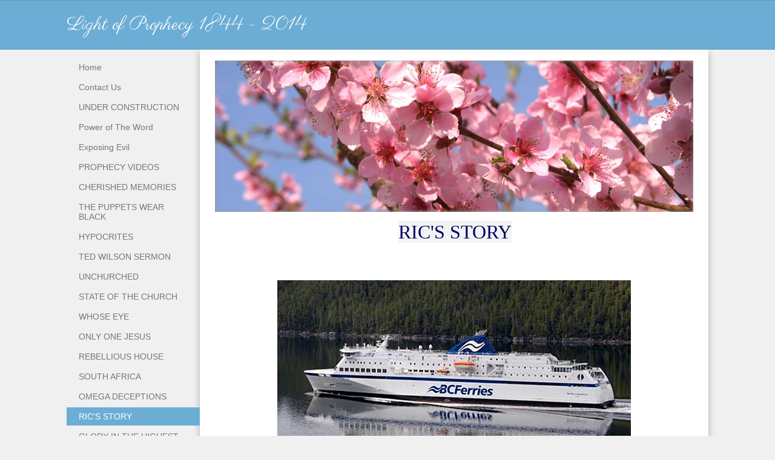

--- FILE ---
content_type: text/html; charset=utf-8
request_url: https://lightofprophecy1844.com/rics--story.php
body_size: 7824
content:
<!DOCTYPE html PUBLIC "-//W3C//DTD XHTML 1.0 Transitional//EN" "http://www.w3.org/TR/xhtml1/DTD/xhtml1-transitional.dtd">


<html xmlns="http://www.w3.org/1999/xhtml">
    <head>
        <link href='//fonts.googleapis.com/css?family=Bilbo+Swash+Caps|Parisienne' rel='stylesheet' type='text/css'>
        <meta http-equiv="content-type" content="text/html; charset=utf-8" />


<title>Light of Prphecy 1844</title>



<meta name="description" content="" />
<meta name="keywords" content="" />




  <style type="text/css" id="styleCSS">
    body{
    background-color:#f0f0f0;
    
    background-repeat:repeat;
    background-position:top left;
    background-attachment:;
    margin:0;
        font-family:Arial, Helvetica, sans-serif;
padding:0;
color:#555;
}

div.header_wrapper{
    width:100%;
    height:100%;
    background-color:#6cadd5;
    margin:0;
    padding:0;
    border-bottom: 1px solid #5998BD;
    border-top: 1px solid #5998BD;
}

div.sys_heading{
    width:1060px;
    margin:0 auto;
}

div.ys_heading{
    color:#fff;

}

div.ys_heading h1, div.ys_heading h1 a{
    text-decoration:none;
    color:#fff;
    margin:0;
    padding:20px 0;
    font-weight: normal;
    font-family: 'Parisienne', cursive;
}

div.container_wrapper{
    width:100%;
    padding:0;
    margin:0;

}

div.container{
    width:1060px;
    margin:0 auto;
    padding:0;
    position:relative;
}

div.sys_navigation{
    width:220px;
    position:absolute;
    top: 0;
    left:0;
}

div#menu {
     width: 220px;
     text-align:left;
     overflow:hidden;
     background:none;
}

div#menu ul {
    list-style: none;
    list-style-position:outside;
    font-size:larger;
    padding:0;
}

div#menu ul li {
    padding:7px 20px;
    margin-bottom:3px;
}

div#menu ul li a {
    text-decoration: none;
    font-size:14px;
    color:#777;
    font-family:Arial, Helvetica, sans-serif;
    font-weight:normal;
}

div#menu ul li:hover{
    background:#6cadd5;
}

div#menu ul li:hover a{
    color:#ffffff;
}

div#menu ul li.selected{
    background:#6cadd5;
}

div#menu ul li.selected a{
    color:#ffffff;
}


div#menu ul li.active{
    background:#6cadd5;
}

div#menu ul li.active a{
    color:#ffffff;
}


div.content_wrapper{
    width: 840px;
    margin-left: 220px;
    background-color: #ffffff;
    padding-top:18px;
    box-shadow: 0 4px 10px 0 #aaa;
}

div#sys_banner{
    width:790px;
    height:250px;
    background:#ddd;
    margin: 0 auto;
    background: url(templates/Anri_BlueFrost/resources/banner.jpg) top left no-repeat;
}

div.banner{
    width:690px;
    height:250px;
}

div.banner_shadow{
    margin-top:-250px;
    width:790px;
    height:250px;
    box-shadow: inset 0 0 6px 0 #999999;
}

div.ys_nav2_wrapper{
    font-family:Arial, Helvetica, sans-serif;

}

div.ys_nav2{
    position: relative;
    width:790px;
    margin: 0 auto;
}

div.ys_secondary_nav{
    width:790px;
    margin:0 auto;
    position: relative;
}

div.ys_secondary_nav ul{
    margin:0;
    padding:0;
    voice-family: "\"}\"";
    voice-family:inherit;
    list-style:none;
}

div.ys_secondary_nav ul li{
    display:inline;
    font-size: 12px;
}

div.ys_secondary_nav ul li a{
    color:#777;
    display:inline-block;
    padding:8px 11px 8px 11px;
    text-decoration:none;
}

div.ys_secondary_nav ul li.selected a{
    color:#5998BD;
    font-weight:normal;
}

div.ys_secondary_nav ul li:hover a{
    color:#5998BD;
    font-weight:normal;
}

div.content{
    padding:5px 25px;
    min-height:200px;
}

/* Variables - only edit these */





body{
    font-family:Arial,Helvetica,sans-serif;
    font-size:12px;
    color:#555;
}

a{
    color:#5998BD;
    text-decoration:underline;
}

a:hover{
    text-decoration:none;
    color:#5998BD
}

a img{border:none;}

p{
    margin: 0;
    padding: 5px 0;
}

h1 a, h2 a, h3 a, h4 a, h5 a, h6 a{color: #6cadd5;}
h1 a:hover, h2 a:hover, h3 a:hover, h4 a:hover, h5 a:hover, h6 a:hover{color: #6cadd5;}
h1, h2, h3, h4, h5, h6{
    color: #6cadd5;
    margin: 5px 0;
    padding: 10px 0;
    font-family: Parisienne, cursive;
}

h1{font-size: 250%;}
h2{font-size: 180%;}
h3{font-size: 160%;}
h4{font-size: 140%;}
h5{font-size: 130%;}
h6{font-size: 100%;}
  </style>


<script src="//ajax.googleapis.com/ajax/libs/webfont/1.4.2/webfont.js" type="text/javascript"></script>

      <style type="text/css">
      @import url("//fonts.googleapis.com/css?family=&subset=latin,latin-ext");
    </style>
  
  <style type="text/css" id="styleOverrides">
    /* ======================
*
*  Site Style Settings
*
=========================*/
/* Paragraph text (p) */

.content p, #content p, .HTML_Default p, .Text_Default p, .sys_txt p, .sys_txt a, .sys_layout p, .sys_txt, .sys_layout  {
    
    
    
    
    
    
    
}

/* Navigation */
.sys_navigation a, .ys_menu_2, div#menu ul, div#menu ul li a, ul.sys_navigation li a, div.sys_navigation ul li.selected a, div.sys_navigation ul li a, #navigation li a, div.ys_menu ul a:link, div.ys_menu ul a:visited, div.ys_nav ul li a, #sys_banner ul li a {
    
    
    
    
    
    
    
    
}


/* Navigation:selected */
div.sys_navigation ul li.selected a, div#menu ul li.selected a, #navigation li.selected a, div.ys_menu ul li.selected a:link, div.ys_menu ul li.selected a:visited, div.ys_nav ul li.selected a, #sys_banner ul li.selected a {
    
}

/* Navigation:hover */
div.sys_navigation ul li a:hover, div#menu ul li a:hover, #navigation li a:hover, div.ys_menu ul a:hover, div.ys_nav ul li a:hover, div.ys_menu ul li a:hover, #sys_banner ul li a:hover {
    
}

/* Site Title */
#sys_heading, a#sys_heading, #sys_banner h1 a, #header h1 a, div#heading h1 a {
    
    
    
    
    
    
    
    
}

/* Hyperlinks (a, a:hover, a:visited) */






/* Headings (h2, h3, h4, h5, h6) */
.sys_layout h2, .sys_txt h2 {
    
    
    
    
    
    
    
    
}

.sys_layout h2 a, .sys_layout h2 a:link, .sys_layout h2 a:hover, .sys_layout h2 a:visited {
    
    
    
    
    
    
    
}

.sys_layout h3, .sys_txt h3 {
    
    
    
    
    
    
    
    
}

.sys_layout h3 a, .sys_layout h3 a:link, .sys_layout h3 a:hover, .sys_layout h3 a:visited {
    
    
    
    
    
    
    
}

.sys_layout h4, .sys_txt h4 {
    
    
    
    
    
    
    
    
}

.sys_layout h4 a, .sys_layout h4 a:link, .sys_layout h4 a:hover, .sys_layout h4 a:visited {
    
    
    
    
    
    
    
}

.sys_layout h5, .sys_txt h5 {
    
    
    
    
    
    
    
    
}

.sys_layout h5 a, .sys_layout h5 a:link, .sys_layout h5 a:hover, .sys_layout h5 a:visited {
    
    
    
    
    
    
    
}

.sys_layout h6, .sys_txt h6 {
    
    
    
    
    
    
    
    
}

.sys_layout h6 a, .sys_layout h6 a:link, .sys_layout h6 a:hover, .sys_layout h6 a:visited {
    
    
    
    
    
    
    
}

/*button widget*/
.sys_layout .sys_button a, .sys_layout .sys_button a:link, .sys_layout .sys_button a:visited {
    display:inline-block;
    text-decoration: none;
}
.sys_layout .sys_button a:link, .sys_layout .sys_button a:visited {
    cursor:pointer;
}
.sys_layout .sys_button a {
    cursor:default;
}

.sys_layout .sys_button.square a, .sys_layout .sys_button.square a:link {
    border-radius:0px;
}
.sys_layout .sys_button.rounded a, .sys_layout .sys_button.rounded a:link {
    border-radius:3px;
}
.sys_layout .sys_button.pill a, .sys_layout .sys_button.pill a:link {
    border-radius:90px;
}

/*button sizes*/
.sys_layout .sys_button.small a, .sys_layout .sys_button.small a:link, .sys_layout .sys_button.small a:visited {font-size: 12px;padding-top:10px;padding-bottom:10px;padding-left:25px;padding-right:25px;}
.sys_layout .sys_button.medium a, .sys_layout .sys_button.medium a:link, .sys_layout .sys_button.medium a:visited {font-size: 15px;padding-top:15px;padding-bottom:15px;padding-left:37px;padding-right:37px;}
.sys_layout .sys_button.large a, .sys_layout .sys_button.large a:link, .sys_layout .sys_button.large a:visited {font-size: 20px;padding-top:20px;padding-bottom:20px;padding-left:50px;padding-right:50px;}

/*button styles:small*/
.sys_layout .sys_button.small.outline a, .sys_layout .sys_button.small.outline a:link {
    border-color:#333333;
    color: #333333;
    border-style: solid;
    border-width: 2px;
}
.sys_layout .sys_button.small.outline a:visited {
    color: #333333;
}
.sys_layout .sys_button.small.solid a, .sys_layout .sys_button.small.solid a:link {
    	background-color: #333333;

    color: #ffffff;
    border-color:#333333;
    border-style: solid;
    border-width: 2px;
}
.sys_layout .sys_button.small.solid a:visited {
    color: #ffffff;
}
.sys_layout .sys_button.small.outline a:hover {
    background-color: #333333;
    color: #ffffff;
    text-decoration: none;
}

/*button styles:medium*/
.sys_layout .sys_button.medium.outline a, .sys_layout .sys_button.medium.outline a:link {
    border-color:#333333;
    color: #333333;
    border-style: solid;
    border-width: 2px;
}
.sys_layout .sys_button.medium.outline a:visited {
    color: #333333;
}
.sys_layout .sys_button.medium.solid a, .sys_layout .sys_button.medium.solid a:link {
    	background-color: #333333;

    color: #ffffff;
    border-color:#333333;
    border-style: solid;
    border-width: 2px;
}
.sys_layout .sys_button.medium.solid a:visited {
    color: #ffffff;
}
.sys_layout .sys_button.medium.outline a:hover {
    background-color: #333333;
    color: #ffffff;
    text-decoration: none;
}
/*button styles:large*/
.sys_layout .sys_button.large.outline a, .sys_layout .sys_button.large.outline a:link {
    border-color:#333333;
    color: #333333;
    border-style: solid;
    border-width: 2px;
}
.sys_layout .sys_button.large.outline a:visited {
    color: #333333;
}
.sys_layout .sys_button.large.solid a, .sys_layout .sys_button.large.solid a:link {
    	background-color: #333333;

    color: #ffffff;
    border-color:#333333;
    border-style: solid;
    border-width: 2px;
}
.sys_layout .sys_button.large.solid a:visited {
    color: #ffffff;
}
.sys_layout .sys_button.large.outline a:hover {
    background-color: #333333;
    color: #ffffff;
    text-decoration: none;
}

.sys_layout .sys_button.solid a:hover {
    text-decoration: none;
    opacity: .8;
}  </style>

  



<script type="text/javascript" src="//ajax.googleapis.com/ajax/libs/jquery/1.11.1/jquery.min.js"></script>
<script type="text/javascript">window.jQuery || document.write('<script src="/components/bower_components/jquery/dist/jquery.js"><\/script>')</script>
<link rel="stylesheet" type="text/css" href="classes/commons/resources/flyoutmenu/flyoutmenu.css?1001101" />
<script type="text/javascript" src="classes/commons/resources/flyoutmenu/flyoutmenu.js?1001101"></script>
<link rel="stylesheet" type="text/css" href="classes/commons/resources/global/global.css?1001101" />


<script type="text/javascript">
  var swRegisterManager = {
    goals: [],
    add: function(swGoalRegister) {
      this.goals.push(swGoalRegister);
    },
    registerGoals: function() {
      while(this.goals.length) {
        this.goals.shift().call();
      }
    }
  };

  window.swPostRegister = swRegisterManager.registerGoals.bind(swRegisterManager);
</script>

  
  

    </head>
    <body id="sys_background">


        <div class="header_wrapper">
            <div class="sys_heading">
                <div class="ys_heading">
                    <h1><a id="sys_heading" href="./">Light  of  Prophecy  1844  -  2014</a></h1>
                </div>
            </div>
        </div>

        <div class="container_wrapper">
            <div class="container">

                <div class='sys_navigation'>
                    <div id="menu" class="ys_nav">
                        <div class="ys_nav_wrap">
                            <ul class='sys_navigation'>
			<li id="ys_menu_0" class="first"><a href="./" title="Home">Home</a></li>
			<li id="ys_menu_1"><a href="contact-us.php" title="Contact Us">Contact Us</a></li>
			<li id="ys_menu_2"><a href="under--construction.php" title="UNDER  CONSTRUCTION">UNDER  CONSTRUCTION</a></li>
			<li id="ys_menu_3"><a href="power-of-the-word.php" title="Power of The Word">Power of The Word</a></li>
			<li id="ys_menu_4"><a href="exposing--evil.php" title="Exposing  Evil">Exposing  Evil</a></li>
			<li id="ys_menu_5"><a href="prophecy-videos.php" title="PROPHECY VIDEOS">PROPHECY VIDEOS</a></li>
			<li id="ys_menu_6"><a href="cherished-memories.php" title="CHERISHED MEMORIES">CHERISHED MEMORIES</a></li>
			<li id="ys_menu_7"><a href="the--puppets--wear---black.php" title="THE  PUPPETS  WEAR   BLACK">THE  PUPPETS  WEAR   BLACK</a></li>
			<li id="ys_menu_8"><a href="hypocrites.php" title="HYPOCRITES">HYPOCRITES</a></li>
			<li id="ys_menu_9"><a href="ted-wilson-sermon.php" title="TED WILSON SERMON">TED WILSON SERMON</a></li>
			<li id="ys_menu_10"><a href="unchurched.php" title="UNCHURCHED">UNCHURCHED</a></li>
			<li id="ys_menu_11"><a href="state-of-the-church.php" title="STATE OF THE CHURCH">STATE OF THE CHURCH</a></li>
			<li id="ys_menu_12"><a href="whose---eye.php" title="WHOSE   EYE">WHOSE   EYE</a></li>
			<li id="ys_menu_13"><a href="only-one-jesus.php" title="ONLY ONE JESUS">ONLY ONE JESUS</a></li>
			<li id="ys_menu_14"><a href="rebellious--house.php" title="REBELLIOUS  HOUSE">REBELLIOUS  HOUSE</a></li>
			<li id="ys_menu_15"><a href="south--africa.php" title="SOUTH  AFRICA">SOUTH  AFRICA</a></li>
			<li id="ys_menu_16"><a href="omega--deceptions.php" title="OMEGA  DECEPTIONS">OMEGA  DECEPTIONS</a></li>
			<li id="ys_menu_17" class="selected"><a href="rics--story.php" title="RIC&#039;S  STORY">RIC&#039;S  STORY</a></li>
			<li id="ys_menu_18"><a href="glory-in-the-highest.php" title="GLORY IN THE HIGHEST">GLORY IN THE HIGHEST</a></li>
			<li id="ys_menu_19"><a href="bottomless--pit.php" title="BOTTOMLESS  PIT">BOTTOMLESS  PIT</a></li>
			<li id="ys_menu_20"><a href="satans--throne.php" title="SATAN&#039;S  THRONE">SATAN&#039;S  THRONE</a></li>
			<li id="ys_menu_21"><a href="the-robe-of-peter.php" title="THE ROBE OF PETER">THE ROBE OF PETER</a></li>
			<li id="ys_menu_22"><a href="if-we-had-been-there.php" title="IF WE HAD BEEN THERE">IF WE HAD BEEN THERE</a></li>
			<li id="ys_menu_23"><a href="wheat-or--tares.php" title="WHEAT OR  TARES">WHEAT OR  TARES</a></li>
			<li id="ys_menu_24"><a href="gods--jewels.php" title="GOD&#039;S  JEWELS">GOD&#039;S  JEWELS</a></li>
			<li id="ys_menu_25"><a href="praise-his-holy-name.php" title="PRAISE HIS HOLY NAME">PRAISE HIS HOLY NAME</a></li>
			<li id="ys_menu_26"><a href="visitor--comments.php" title="VISITOR  COMMENTS">VISITOR  COMMENTS</a></li>
			<li id="ys_menu_27"><a href="royalty.php" title="ROYALTY">ROYALTY</a></li>
			<li id="ys_menu_28"><a href="quietness--peace.php" title="QUIETNESS  PEACE">QUIETNESS  PEACE</a></li>
			<li id="ys_menu_29"><a href="sanctuary--pillars.php" title="SANCTUARY  PILLARS">SANCTUARY  PILLARS</a></li>
			<li id="ys_menu_30"><a href="toxic--cookware.php" title="TOXIC  COOKWARE">TOXIC  COOKWARE</a></li>
			<li id="ys_menu_31"><a href="watch-and-wonder.php" title="WATCH AND WONDER">WATCH AND WONDER</a></li>
			<li id="ys_menu_32"><a href="panic.php" title="PANIC">PANIC</a></li>
			<li id="ys_menu_33"><a href="pull-it.php" title="PULL IT">PULL IT</a></li>
			<li id="ys_menu_34"><a href="sunday--law--imminent.php" title="SUNDAY  LAW  IMMINENT">SUNDAY  LAW  IMMINENT</a></li>
			<li id="ys_menu_35"><a href="russia--called--by--god.php" title="RUSSIA  CALLED  BY  GOD">RUSSIA  CALLED  BY  GOD</a></li>
			<li id="ys_menu_36"><a href="blood--moons.php" title="BLOOD  MOONS">BLOOD  MOONS</a></li>
			<li id="ys_menu_37"><a href="every-eye-shall-see-him.php" title="EVERY EYE SHALL SEE HIM">EVERY EYE SHALL SEE HIM</a></li>
			<li id="ys_menu_38"><a href="death--by--design.php" title="DEATH  BY  DESIGN">DEATH  BY  DESIGN</a></li>
			<li id="ys_menu_39"><a href="manna---falling.php" title="MANNA   FALLING">MANNA   FALLING</a></li>
			<li id="ys_menu_40"><a href="rivers-of-blood.php" title="RIVERS OF BLOOD">RIVERS OF BLOOD</a></li>
			<li id="ys_menu_41"><a href="aspirin--anyone.php" title="ASPIRIN  ANYONE">ASPIRIN  ANYONE</a></li>
			<li id="ys_menu_42"><a href="vatican--end--game.php" title="VATICAN  END  GAME">VATICAN  END  GAME</a></li>
			<li id="ys_menu_43"><a href="gmo--terrorists.php" title="GMO  TERRORISTS">GMO  TERRORISTS</a></li>
			<li id="ys_menu_44"><a href="anti---christ---who.php" title="ANTI - CHRIST - WHO">ANTI - CHRIST - WHO</a></li>
			<li id="ys_menu_45"><a href="ukraine--war.php" title="UKRAINE  WAR">UKRAINE  WAR</a></li>
			<li id="ys_menu_46"><a href="positive--proof--mh-17.php" title="POSITIVE  PROOF  MH 17">POSITIVE  PROOF  MH 17</a></li>
			<li id="ys_menu_47"><a href="ukraine--army--failed--again.php" title="UKRAINE  ARMY  FAILED  AGAIN">UKRAINE  ARMY  FAILED  AGAIN</a></li>
			<li id="ys_menu_48"><a href="final--warning--sign.php" title="FINAL  WARNING  SIGN">FINAL  WARNING  SIGN</a></li>
			<li id="ys_menu_49"><a href="big--pharma.php" title="BIG  PHARMA">BIG  PHARMA</a></li>
			<li id="ys_menu_50"><a href="world--wide--drought.php" title="WORLD  WIDE  DROUGHT">WORLD  WIDE  DROUGHT</a></li>
			<li id="ys_menu_51"><a href="catholics-protestants-unite.php" title="CATHOLICS-PROTESTANTS-UNITE">CATHOLICS-PROTESTANTS-UNITE</a></li>
			<li id="ys_menu_52"><a href="antibotics--danger--deadly.php" title="ANTIBOTICS  DANGER  DEADLY">ANTIBOTICS  DANGER  DEADLY</a></li>
			<li id="ys_menu_53"><a href="peace-be-unto-you.php" title="PEACE BE UNTO YOU">PEACE BE UNTO YOU</a></li>
			<li id="ys_menu_54"><a href="glory--in--the--highest.php" title="GLORY  IN  THE  HIGHEST">GLORY  IN  THE  HIGHEST</a></li>
			<li id="ys_menu_55"><a href="holy--spirit--removed.php" title="HOLY  SPIRIT  REMOVED">HOLY  SPIRIT  REMOVED</a></li>
			<li id="ys_menu_56"><a href="final--moments.php" title="FINAL  MOMENTS">FINAL  MOMENTS</a></li>
			<li id="ys_menu_57"><a href="videos.php" title="VIDEOS">VIDEOS</a></li>
			<li id="ys_menu_58"><a href="muslim--adventists.php" title="MUSLIM  ADVENTISTS">MUSLIM  ADVENTISTS</a></li>
			<li id="ys_menu_59"><a href="meat--eaters.php" title="MEAT  EATERS">MEAT  EATERS</a></li>
			<li id="ys_menu_60"><a href="we--shall-live--again.php" title="WE  SHALL LIVE  AGAIN">WE  SHALL LIVE  AGAIN</a></li>
			<li id="ys_menu_61"><a href="delivered.php" title="DELIVERED">DELIVERED</a></li>
			<li id="ys_menu_62"><a href="gods--principle.php" title="GOD&#039;S  PRINCIPLE">GOD&#039;S  PRINCIPLE</a></li>
			<li id="ys_menu_63"><a href="spiritualism--among--us.php" title="SPIRITUALISM  AMONG  US">SPIRITUALISM  AMONG  US</a></li>
			<li id="ys_menu_64"><a href="adventist-sunday-laws.php" title="ADVENTIST SUNDAY LAWS">ADVENTIST SUNDAY LAWS</a></li>
			<li id="ys_menu_65"><a href="a-very-tragic-truth.php" title="A VERY TRAGIC TRUTH">A VERY TRAGIC TRUTH</a></li>
			<li id="ys_menu_66"><a href="the--mark--of--the--beast.php" title="THE  MARK  OF  THE  BEAST">THE  MARK  OF  THE  BEAST</a></li>
			<li id="ys_menu_67"><a href="vaccination--war.php" title="VACCINATION  WAR">VACCINATION  WAR</a></li>
			<li id="ys_menu_68"><a href="earths--final--hour.php" title="EARTH&#039;S  FINAL  HOUR">EARTH&#039;S  FINAL  HOUR</a></li>
			<li id="ys_menu_69"><a href="truth-never-changes.php" title="TRUTH NEVER CHANGES">TRUTH NEVER CHANGES</a></li>
			<li id="ys_menu_70"><a href="nominal--adventists.php" title="NOMINAL  ADVENTISTS">NOMINAL  ADVENTISTS</a></li>
			<li id="ys_menu_71"><a href="wilson--and-ban-ki-moon.php" title="WILSON  AND BAN KI MOON">WILSON  AND BAN KI MOON</a></li>
			<li id="ys_menu_72"><a href="usa--no--more.php" title="USA  NO  MORE">USA  NO  MORE</a></li>
			<li id="ys_menu_73"><a href="gods--church.php" title="GOD&#039;S  CHURCH">GOD&#039;S  CHURCH</a></li>
			<li id="ys_menu_74"><a href="conspiracy.php" title="CONSPIRACY">CONSPIRACY</a></li>
			<li id="ys_menu_75"><a href="victims-of-jesuit-wars.php" title="VICTIMS OF JESUIT WARS">VICTIMS OF JESUIT WARS</a></li>
			<li id="ys_menu_76"><a href="countdown-to-san-antonio.php" title="COUNTDOWN TO SAN ANTONIO">COUNTDOWN TO SAN ANTONIO</a></li>
			<li id="ys_menu_77"><a href="new--email-contact.php" title="NEW  EMAIL CONTACT">NEW  EMAIL CONTACT</a></li>
			<li id="ys_menu_78"><a href="ellen-white-confirmed.php" title="ELLEN WHITE CONFIRMED">ELLEN WHITE CONFIRMED</a></li>
			<li id="ys_menu_79"><a href="ellen-white-confirmed-part-two.php" title="ELLEN WHITE CONFIRMED PART TWO">ELLEN WHITE CONFIRMED PART TWO</a></li>
			<li id="ys_menu_80"><a href="consuming-fire.php" title="CONSUMING FIRE">CONSUMING FIRE</a></li>
			<li id="ys_menu_81"><a href="response-to-letter.php" title="RESPONSE TO LETTER">RESPONSE TO LETTER</a></li>
			<li id="ys_menu_82"><a href="betrayal.php" title="BETRAYAL">BETRAYAL</a></li>
			<li id="ys_menu_83"><a href="independent--atoms.php" title="INDEPENDENT  ATOMS">INDEPENDENT  ATOMS</a></li>
			<li id="ys_menu_84"><a href="serpents--sting.php" title="SERPENTS  STING">SERPENTS  STING</a></li>
			<li id="ys_menu_85"><a href="sustainable--developement.php" title="SUSTAINABLE  DEVELOPEMENT">SUSTAINABLE  DEVELOPEMENT</a></li>
			<li id="ys_menu_86"><a href="adventist--catholics.php" title="ADVENTIST  CATHOLICS">ADVENTIST  CATHOLICS</a></li>
			<li id="ys_menu_87"><a href="battle-of-armageddon.php" title="BATTLE OF ARMAGEDDON">BATTLE OF ARMAGEDDON</a></li>
			<li id="ys_menu_88"><a href="hijacked.php" title="HIJACKED">HIJACKED</a></li>
			<li id="ys_menu_89"><a href="tabernacles.php" title="TABERNACLES">TABERNACLES</a></li>
			<li id="ys_menu_90"><a href="adventists-and-catholics-unite.php" title="ADVENTISTS AND CATHOLICS UNITE">ADVENTISTS AND CATHOLICS UNITE</a></li>
			<li id="ys_menu_91"><a href="ben--carson.php" title="BEN  CARSON">BEN  CARSON</a></li>
			<li id="ys_menu_92"><a href="devil-train.php" title="DEVIL TRAIN">DEVIL TRAIN</a></li>
			<li id="ys_menu_93"><a href="workman-of-god.php" title="WORKMAN OF GOD">WORKMAN OF GOD</a></li>
			<li id="ys_menu_94"><a href="unholy--alliance.php" title="UNHOLY  ALLIANCE">UNHOLY  ALLIANCE</a></li>
			<li id="ys_menu_95"><a href="greatest--story.php" title="GREATEST  STORY">GREATEST  STORY</a></li>
			<li id="ys_menu_96"><a href="devil-train-part-two.php" title="DEVIL TRAIN PART TWO">DEVIL TRAIN PART TWO</a></li>
			<li id="ys_menu_97"><a href="prophecy--revealed.php" title="PROPHECY  REVEALED">PROPHECY  REVEALED</a></li>
			<li id="ys_menu_98"><a href="the-evil-trio.php" title="THE EVIL TRIO">THE EVIL TRIO</a></li>
			<li id="ys_menu_99"><a href="a-tale-of-two-adventists.php" title="A TALE OF TWO ADVENTISTS">A TALE OF TWO ADVENTISTS</a></li>
			<li id="ys_menu_100"><a href="agenda--21.php" title="AGENDA  21">AGENDA  21</a></li>
			<li id="ys_menu_101"><a href="cursed-by-god.php" title="CURSED BY GOD">CURSED BY GOD</a></li>
			<li id="ys_menu_102"><a href="mycoplasma.php" title="MYCOPLASMA">MYCOPLASMA</a></li>
			<li id="ys_menu_103"><a href="asparagus.php" title="ASPARAGUS">ASPARAGUS</a></li>
			<li id="ys_menu_104"><a href="dan-jackson-responds.php" title="DAN JACKSON RESPONDS">DAN JACKSON RESPONDS</a></li>
			<li id="ys_menu_105"><a href="three--angels-message.php" title="THREE  ANGELS MESSAGE">THREE  ANGELS MESSAGE</a></li>
			<li id="ys_menu_106"><a href="what-is-in-thine-house.php" title="WHAT IS IN THINE HOUSE">WHAT IS IN THINE HOUSE</a></li>
			<li id="ys_menu_107"><a href="holy-spirit-person.php" title="HOLY SPIRIT PERSON">HOLY SPIRIT PERSON</a></li>
			<li id="ys_menu_108"><a href="invitation-response.php" title="INVITATION RESPONSE">INVITATION RESPONSE</a></li>
			<li id="ys_menu_109"><a href="god-surely-knows.php" title="GOD SURELY KNOWS">GOD SURELY KNOWS</a></li>
			<li id="ys_menu_110"><a href="passover.php" title="PASSOVER">PASSOVER</a></li>
			<li id="ys_menu_111"><a href="the-one-project.php" title="THE ONE PROJECT">THE ONE PROJECT</a></li>
			<li id="ys_menu_112"><a href="bank-crash.php" title="BANK CRASH">BANK CRASH</a></li>
			<li id="ys_menu_113"><a href="crisis--in--adventism.php" title="CRISIS  IN  ADVENTISM">CRISIS  IN  ADVENTISM</a></li>
			<li id="ys_menu_114"><a href="sda-structure-destroyed.php" title="SDA STRUCTURE DESTROYED">SDA STRUCTURE DESTROYED</a></li>
			<li id="ys_menu_115"><a href="adventist-apostasy---two.php" title="ADVENTIST APOSTASY   TWO">ADVENTIST APOSTASY   TWO</a></li>
			<li id="ys_menu_116" class="last"><a href="adventist-chaplain.php" title="ADVENTIST CHAPLAIN">ADVENTIST CHAPLAIN</a></li>
			</ul>

                        </div>
                    </div>
                </div>

                <div class="content_wrapper">
                    <div id="sys_banner">
                        <div class="banner">
                        </div>
                        <div class="banner_shadow"></div>
                    </div>
                    <div class="ys_nav2_wrapper">
                        <div class="sys_navigation ys_nav2">
                                                    </div>
                    </div>
                    <div class="content">
                        <style media="screen">
  .layout_1-column {
    width: 100%;
    padding: 0;
    margin: 0;
  }

  .layout_1-column:after {
    content: "";
    display: table;
    clear: both;
  }

  .zone_top {
    margin: 0;
    padding: 5px;
    vertical-align: top;
    line-height: normal;
    min-width: 100px;
  }
</style>

<div class="layout_1-column sys_layout">
    <div id="layout_row1">
        <div id="sys_region_1" class="zone_top" ><div id="I56" style="display:block;clear: both;" class="Text_Default"><style>.old_text_widget img {max-width: 100%;height: auto;}.old_text_wdiget {margin: 0;padding: 0;overflow: hidden;color: ;font: ;background-color: ;}</style><div id="I56_sys_txt" class="sys_txt old_text_widget clear_fix"><p style="text-align: center;">&nbsp;<span style="color: rgb(0, 0, 102); font-family: 'Arial Black'; font-size: xx-large; background-color: rgb(243, 243, 243);">RIC'S STORY</span></p><p style="text-align: center;"><span style="color: rgb(0, 0, 102); font-family: 'Arial Black'; font-size: xx-large; background-color: rgb(243, 243, 243);"><br></span></p><p style="text-align: center;"><img src="resources/BC FERRY.jpg?timestamp=1387037047455" style="margin: 4px; padding: 0px;"></p><div id="I26" class="Text_Default" style="margin: 0px; padding: 0px; background-color: rgb(243, 243, 243); clear: both;"><div id="I26_sys_txt" class="sys_txt" style="margin: 0px; padding: 0px;"><p style="color: rgb(51, 51, 51); font-family: sans-serif; font-size: 11px; margin-bottom: 1.5em; padding-top: 0px; padding-bottom: 0px;">&nbsp;</p><p align="center" style="color: rgb(51, 51, 51); font-family: sans-serif; font-size: 11px; margin: 0in 0in 0pt; padding-top: 0px; padding-bottom: 0px; text-align: center;"><b style="margin: 0px; padding: 0px;"><span style="margin: 0px; padding: 0px; font-size: 18pt;"><font color="#000000" style="margin: 0px; padding: 0px;"><font face="Times New Roman" style="margin: 0px; padding: 0px;">So here we are driving along to Tsawassen ferry terminal.<span style="margin: 0px; padding: 0px;">&nbsp;&nbsp;</span>Will we make the express run?<span style="margin: 0px; padding: 0px;">&nbsp;&nbsp;</span>Not to be…we ended up on the mild run to Salt Spring Island.<span style="margin: 0px; padding: 0px;">&nbsp;&nbsp;</span>Now seems to be quite foggy at times.<span style="margin: 0px; padding: 0px;">&nbsp;&nbsp;</span>I’m falling asleep and waking up at what seems to be one too many stops along the way.<span style="margin: 0px; padding: 0px;">&nbsp;&nbsp;</span>Sullivan, my friend, the designated driver of our borrowed Dodge Caravan was occasionally talking, however I cannot recall at this time anything that would be of importance to this story....."</font></font></span></b></p><p align="center" style="color: rgb(51, 51, 51); font-family: sans-serif; font-size: 11px; margin: 0in 0in 0pt; padding-top: 0px; padding-bottom: 0px; text-align: center;"><b style="margin: 0px; padding: 0px;"><span style="margin: 0px; padding: 0px; font-size: 18pt;"><font color="#000000" style="margin: 0px; padding: 0px;"><font face="Times New Roman" style="margin: 0px; padding: 0px;"><br></font></font></span></b></p><p align="center" style="margin: 0in 0in 0pt; padding-top: 0px; padding-bottom: 0px; text-align: center;"><font color="#000000" face="Times New Roman" size="5"><b>For the rest of this very interesting story go to:</b></font></p><p align="center" style="margin: 0in 0in 0pt; padding-top: 0px; padding-bottom: 0px; text-align: center;"><font color="#000000" face="Times New Roman" size="5"><b><br></b></font></p><p align="center" style="margin: 0in 0in 0pt; padding-top: 0px; padding-bottom: 0px; text-align: center;"><a href="http://manyshallsaylordlord.yolasite.com/rics-story.php"><font size="3">http://manyshallsaylordlord.yolasite.com/rics-story.php</font></a></p><p align="center" style="margin: 0in 0in 0pt; padding-top: 0px; padding-bottom: 0px; text-align: center;"><br></p><p align="center" style="margin: 0in 0in 0pt; padding-top: 0px; padding-bottom: 0px; text-align: center;"><br></p><p align="center" style="margin: 0in 0in 0pt; padding-top: 0px; padding-bottom: 0px; text-align: center;"><br></p><p align="center" style="margin: 0in 0in 0pt; padding-top: 0px; padding-bottom: 0px; text-align: center;"><img src="resources/Map_Salt_Spring_Island_British_Columbia_Canada.jpg?timestamp=1387037341707" style="margin: 4px; padding: 0px;"></p><p align="center" style="margin: 0in 0in 0pt; padding-top: 0px; padding-bottom: 0px; text-align: center;"><br></p><p align="center" style="margin: 0in 0in 0pt; padding-top: 0px; padding-bottom: 0px; text-align: center;"><br></p><p align="center" style="margin: 0in 0in 0pt; padding-top: 0px; padding-bottom: 0px; text-align: center;"><br></p><p align="center" style="margin: 0in 0in 0pt; padding-top: 0px; padding-bottom: 0px; text-align: center;"><br></p><p align="center" style="margin: 0in 0in 0pt; padding-top: 0px; padding-bottom: 0px; text-align: center;"><br></p><p align="center" style="margin: 0in 0in 0pt; padding-top: 0px; padding-bottom: 0px; text-align: center;"><br></p><p align="center" style="margin: 0in 0in 0pt; padding-top: 0px; padding-bottom: 0px; text-align: center;"><br></p><p align="center" style="margin: 0in 0in 0pt; padding-top: 0px; padding-bottom: 0px; text-align: center;"><br></p><p align="center" style="margin: 0in 0in 0pt; padding-top: 0px; padding-bottom: 0px; text-align: center;"><br></p><p align="center" style="margin: 0in 0in 0pt; padding-top: 0px; padding-bottom: 0px; text-align: center;"><br></p><p align="center" style="margin: 0in 0in 0pt; padding-top: 0px; padding-bottom: 0px; text-align: center;"><br></p><p align="center" style="margin: 0in 0in 0pt; padding-top: 0px; padding-bottom: 0px; text-align: center;"><br></p><p align="center" style="margin: 0in 0in 0pt; padding-top: 0px; padding-bottom: 0px; text-align: center;"><br></p><p align="center" style="margin: 0in 0in 0pt; padding-top: 0px; padding-bottom: 0px; text-align: center;"><br></p><p align="center" style="margin: 0in 0in 0pt; padding-top: 0px; padding-bottom: 0px; text-align: center;"><br></p><p align="center" style="margin: 0in 0in 0pt; padding-top: 0px; padding-bottom: 0px; text-align: center;"><br></p></div></div></div></div></div>
    </div>
</div>
                    </div>
                </div>

            </div>
        </div>

    
<script type="text/javascript" id="site_analytics_tracking" data-id="8a4986ca417b709701418a54345602df" data-user="8a4986cb23ef81290123f158f205439a" data-partner="YOLA" data-url="//analytics.yolacdn.net/tracking.js">
  var _yts = _yts || [];
  var tracking_tag = document.getElementById('site_analytics_tracking');
  _yts.push(["_siteId", tracking_tag.getAttribute('data-id')]);
  _yts.push(["_userId", tracking_tag.getAttribute('data-user')]);
  _yts.push(["_partnerId", tracking_tag.getAttribute('data-partner')]);
  _yts.push(["_trackPageview"]);
  (function() {
    var yts = document.createElement("script");
    yts.type = "text/javascript";
    yts.async = true;
    yts.src = document.getElementById('site_analytics_tracking').getAttribute('data-url');
    (document.getElementsByTagName("head")[0] || document.getElementsByTagName("body")[0]).appendChild(yts);
  })();
</script>


<!-- template: Anri_BlueFrost  -->

    <script defer src="https://static.cloudflareinsights.com/beacon.min.js/vcd15cbe7772f49c399c6a5babf22c1241717689176015" integrity="sha512-ZpsOmlRQV6y907TI0dKBHq9Md29nnaEIPlkf84rnaERnq6zvWvPUqr2ft8M1aS28oN72PdrCzSjY4U6VaAw1EQ==" data-cf-beacon='{"version":"2024.11.0","token":"eaaebc8e67a740e79c8b7e8d311d3ca4","r":1,"server_timing":{"name":{"cfCacheStatus":true,"cfEdge":true,"cfExtPri":true,"cfL4":true,"cfOrigin":true,"cfSpeedBrain":true},"location_startswith":null}}' crossorigin="anonymous"></script>
</body>
</html>